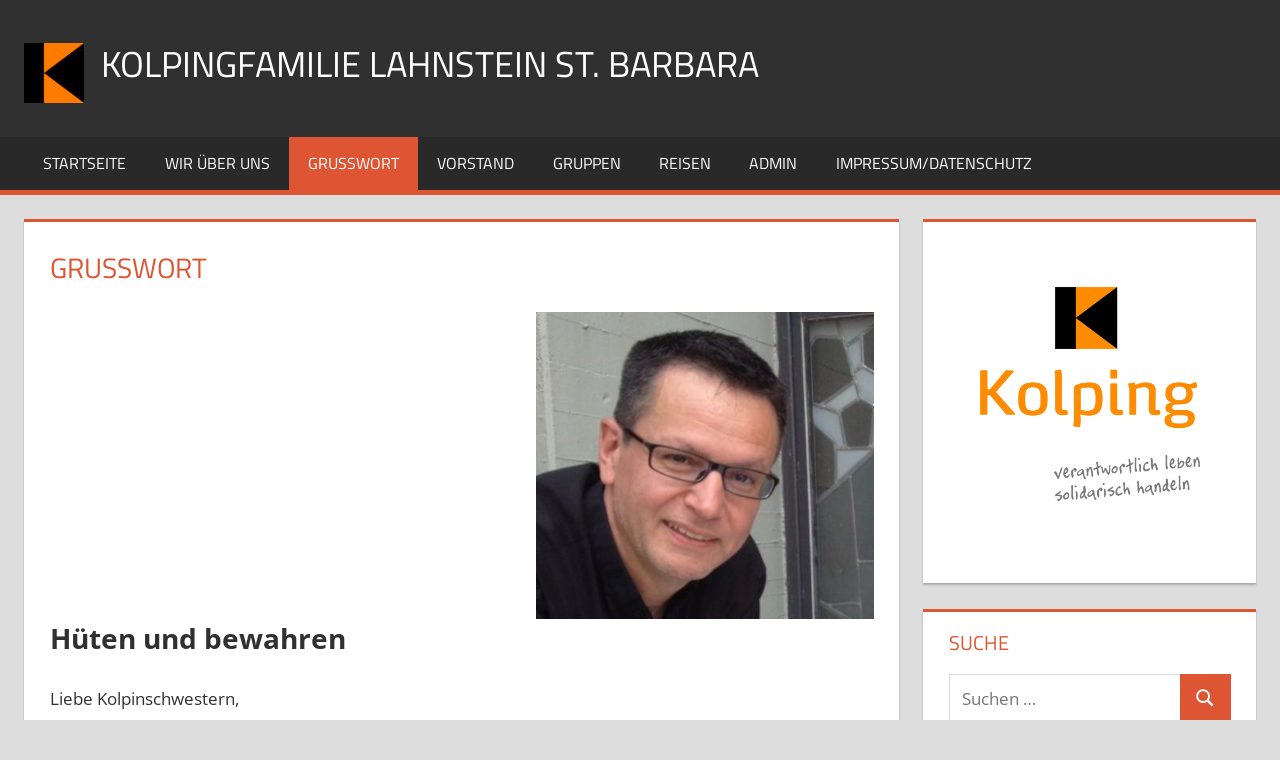

--- FILE ---
content_type: text/html; charset=UTF-8
request_url: http://www.kolping-lahnstein.de/w/?page_id=227
body_size: 8189
content:
<!DOCTYPE html>
<html lang="de">

<head>
<meta charset="UTF-8">
<meta name="viewport" content="width=device-width, initial-scale=1">
<link rel="profile" href="http://gmpg.org/xfn/11">
<link rel="pingback" href="http://www.kolping-lahnstein.de/w/xmlrpc.php">

<title>Grußwort &#8211; Kolpingfamilie Lahnstein St. Barbara</title>
<meta name='robots' content='max-image-preview:large' />
	<style>img:is([sizes="auto" i], [sizes^="auto," i]) { contain-intrinsic-size: 3000px 1500px }</style>
	<link rel="alternate" type="application/rss+xml" title="Kolpingfamilie Lahnstein St. Barbara &raquo; Feed" href="http://www.kolping-lahnstein.de/w/?feed=rss2" />
<link rel="alternate" type="application/rss+xml" title="Kolpingfamilie Lahnstein St. Barbara &raquo; Kommentar-Feed" href="http://www.kolping-lahnstein.de/w/?feed=comments-rss2" />
<script type="text/javascript">
/* <![CDATA[ */
window._wpemojiSettings = {"baseUrl":"https:\/\/s.w.org\/images\/core\/emoji\/16.0.1\/72x72\/","ext":".png","svgUrl":"https:\/\/s.w.org\/images\/core\/emoji\/16.0.1\/svg\/","svgExt":".svg","source":{"concatemoji":"http:\/\/www.kolping-lahnstein.de\/w\/wp-includes\/js\/wp-emoji-release.min.js?ver=6.8.3"}};
/*! This file is auto-generated */
!function(s,n){var o,i,e;function c(e){try{var t={supportTests:e,timestamp:(new Date).valueOf()};sessionStorage.setItem(o,JSON.stringify(t))}catch(e){}}function p(e,t,n){e.clearRect(0,0,e.canvas.width,e.canvas.height),e.fillText(t,0,0);var t=new Uint32Array(e.getImageData(0,0,e.canvas.width,e.canvas.height).data),a=(e.clearRect(0,0,e.canvas.width,e.canvas.height),e.fillText(n,0,0),new Uint32Array(e.getImageData(0,0,e.canvas.width,e.canvas.height).data));return t.every(function(e,t){return e===a[t]})}function u(e,t){e.clearRect(0,0,e.canvas.width,e.canvas.height),e.fillText(t,0,0);for(var n=e.getImageData(16,16,1,1),a=0;a<n.data.length;a++)if(0!==n.data[a])return!1;return!0}function f(e,t,n,a){switch(t){case"flag":return n(e,"\ud83c\udff3\ufe0f\u200d\u26a7\ufe0f","\ud83c\udff3\ufe0f\u200b\u26a7\ufe0f")?!1:!n(e,"\ud83c\udde8\ud83c\uddf6","\ud83c\udde8\u200b\ud83c\uddf6")&&!n(e,"\ud83c\udff4\udb40\udc67\udb40\udc62\udb40\udc65\udb40\udc6e\udb40\udc67\udb40\udc7f","\ud83c\udff4\u200b\udb40\udc67\u200b\udb40\udc62\u200b\udb40\udc65\u200b\udb40\udc6e\u200b\udb40\udc67\u200b\udb40\udc7f");case"emoji":return!a(e,"\ud83e\udedf")}return!1}function g(e,t,n,a){var r="undefined"!=typeof WorkerGlobalScope&&self instanceof WorkerGlobalScope?new OffscreenCanvas(300,150):s.createElement("canvas"),o=r.getContext("2d",{willReadFrequently:!0}),i=(o.textBaseline="top",o.font="600 32px Arial",{});return e.forEach(function(e){i[e]=t(o,e,n,a)}),i}function t(e){var t=s.createElement("script");t.src=e,t.defer=!0,s.head.appendChild(t)}"undefined"!=typeof Promise&&(o="wpEmojiSettingsSupports",i=["flag","emoji"],n.supports={everything:!0,everythingExceptFlag:!0},e=new Promise(function(e){s.addEventListener("DOMContentLoaded",e,{once:!0})}),new Promise(function(t){var n=function(){try{var e=JSON.parse(sessionStorage.getItem(o));if("object"==typeof e&&"number"==typeof e.timestamp&&(new Date).valueOf()<e.timestamp+604800&&"object"==typeof e.supportTests)return e.supportTests}catch(e){}return null}();if(!n){if("undefined"!=typeof Worker&&"undefined"!=typeof OffscreenCanvas&&"undefined"!=typeof URL&&URL.createObjectURL&&"undefined"!=typeof Blob)try{var e="postMessage("+g.toString()+"("+[JSON.stringify(i),f.toString(),p.toString(),u.toString()].join(",")+"));",a=new Blob([e],{type:"text/javascript"}),r=new Worker(URL.createObjectURL(a),{name:"wpTestEmojiSupports"});return void(r.onmessage=function(e){c(n=e.data),r.terminate(),t(n)})}catch(e){}c(n=g(i,f,p,u))}t(n)}).then(function(e){for(var t in e)n.supports[t]=e[t],n.supports.everything=n.supports.everything&&n.supports[t],"flag"!==t&&(n.supports.everythingExceptFlag=n.supports.everythingExceptFlag&&n.supports[t]);n.supports.everythingExceptFlag=n.supports.everythingExceptFlag&&!n.supports.flag,n.DOMReady=!1,n.readyCallback=function(){n.DOMReady=!0}}).then(function(){return e}).then(function(){var e;n.supports.everything||(n.readyCallback(),(e=n.source||{}).concatemoji?t(e.concatemoji):e.wpemoji&&e.twemoji&&(t(e.twemoji),t(e.wpemoji)))}))}((window,document),window._wpemojiSettings);
/* ]]> */
</script>
<link rel='stylesheet' id='tortuga-theme-fonts-css' href='http://www.kolping-lahnstein.de/w/wp-content/fonts/50aad6257afe08789fe4576663b03eda.css?ver=20201110' type='text/css' media='all' />
<style id='wp-emoji-styles-inline-css' type='text/css'>

	img.wp-smiley, img.emoji {
		display: inline !important;
		border: none !important;
		box-shadow: none !important;
		height: 1em !important;
		width: 1em !important;
		margin: 0 0.07em !important;
		vertical-align: -0.1em !important;
		background: none !important;
		padding: 0 !important;
	}
</style>
<link rel='stylesheet' id='wp-block-library-css' href='http://www.kolping-lahnstein.de/w/wp-includes/css/dist/block-library/style.min.css?ver=6.8.3' type='text/css' media='all' />
<style id='classic-theme-styles-inline-css' type='text/css'>
/*! This file is auto-generated */
.wp-block-button__link{color:#fff;background-color:#32373c;border-radius:9999px;box-shadow:none;text-decoration:none;padding:calc(.667em + 2px) calc(1.333em + 2px);font-size:1.125em}.wp-block-file__button{background:#32373c;color:#fff;text-decoration:none}
</style>
<style id='global-styles-inline-css' type='text/css'>
:root{--wp--preset--aspect-ratio--square: 1;--wp--preset--aspect-ratio--4-3: 4/3;--wp--preset--aspect-ratio--3-4: 3/4;--wp--preset--aspect-ratio--3-2: 3/2;--wp--preset--aspect-ratio--2-3: 2/3;--wp--preset--aspect-ratio--16-9: 16/9;--wp--preset--aspect-ratio--9-16: 9/16;--wp--preset--color--black: #000000;--wp--preset--color--cyan-bluish-gray: #abb8c3;--wp--preset--color--white: #ffffff;--wp--preset--color--pale-pink: #f78da7;--wp--preset--color--vivid-red: #cf2e2e;--wp--preset--color--luminous-vivid-orange: #ff6900;--wp--preset--color--luminous-vivid-amber: #fcb900;--wp--preset--color--light-green-cyan: #7bdcb5;--wp--preset--color--vivid-green-cyan: #00d084;--wp--preset--color--pale-cyan-blue: #8ed1fc;--wp--preset--color--vivid-cyan-blue: #0693e3;--wp--preset--color--vivid-purple: #9b51e0;--wp--preset--color--primary: #dd5533;--wp--preset--color--secondary: #c43c1a;--wp--preset--color--tertiary: #aa2200;--wp--preset--color--accent: #3355dd;--wp--preset--color--highlight: #2bc41a;--wp--preset--color--light-gray: #f0f0f0;--wp--preset--color--gray: #999999;--wp--preset--color--dark-gray: #303030;--wp--preset--gradient--vivid-cyan-blue-to-vivid-purple: linear-gradient(135deg,rgba(6,147,227,1) 0%,rgb(155,81,224) 100%);--wp--preset--gradient--light-green-cyan-to-vivid-green-cyan: linear-gradient(135deg,rgb(122,220,180) 0%,rgb(0,208,130) 100%);--wp--preset--gradient--luminous-vivid-amber-to-luminous-vivid-orange: linear-gradient(135deg,rgba(252,185,0,1) 0%,rgba(255,105,0,1) 100%);--wp--preset--gradient--luminous-vivid-orange-to-vivid-red: linear-gradient(135deg,rgba(255,105,0,1) 0%,rgb(207,46,46) 100%);--wp--preset--gradient--very-light-gray-to-cyan-bluish-gray: linear-gradient(135deg,rgb(238,238,238) 0%,rgb(169,184,195) 100%);--wp--preset--gradient--cool-to-warm-spectrum: linear-gradient(135deg,rgb(74,234,220) 0%,rgb(151,120,209) 20%,rgb(207,42,186) 40%,rgb(238,44,130) 60%,rgb(251,105,98) 80%,rgb(254,248,76) 100%);--wp--preset--gradient--blush-light-purple: linear-gradient(135deg,rgb(255,206,236) 0%,rgb(152,150,240) 100%);--wp--preset--gradient--blush-bordeaux: linear-gradient(135deg,rgb(254,205,165) 0%,rgb(254,45,45) 50%,rgb(107,0,62) 100%);--wp--preset--gradient--luminous-dusk: linear-gradient(135deg,rgb(255,203,112) 0%,rgb(199,81,192) 50%,rgb(65,88,208) 100%);--wp--preset--gradient--pale-ocean: linear-gradient(135deg,rgb(255,245,203) 0%,rgb(182,227,212) 50%,rgb(51,167,181) 100%);--wp--preset--gradient--electric-grass: linear-gradient(135deg,rgb(202,248,128) 0%,rgb(113,206,126) 100%);--wp--preset--gradient--midnight: linear-gradient(135deg,rgb(2,3,129) 0%,rgb(40,116,252) 100%);--wp--preset--font-size--small: 13px;--wp--preset--font-size--medium: 20px;--wp--preset--font-size--large: 36px;--wp--preset--font-size--x-large: 42px;--wp--preset--spacing--20: 0.44rem;--wp--preset--spacing--30: 0.67rem;--wp--preset--spacing--40: 1rem;--wp--preset--spacing--50: 1.5rem;--wp--preset--spacing--60: 2.25rem;--wp--preset--spacing--70: 3.38rem;--wp--preset--spacing--80: 5.06rem;--wp--preset--shadow--natural: 6px 6px 9px rgba(0, 0, 0, 0.2);--wp--preset--shadow--deep: 12px 12px 50px rgba(0, 0, 0, 0.4);--wp--preset--shadow--sharp: 6px 6px 0px rgba(0, 0, 0, 0.2);--wp--preset--shadow--outlined: 6px 6px 0px -3px rgba(255, 255, 255, 1), 6px 6px rgba(0, 0, 0, 1);--wp--preset--shadow--crisp: 6px 6px 0px rgba(0, 0, 0, 1);}:where(.is-layout-flex){gap: 0.5em;}:where(.is-layout-grid){gap: 0.5em;}body .is-layout-flex{display: flex;}.is-layout-flex{flex-wrap: wrap;align-items: center;}.is-layout-flex > :is(*, div){margin: 0;}body .is-layout-grid{display: grid;}.is-layout-grid > :is(*, div){margin: 0;}:where(.wp-block-columns.is-layout-flex){gap: 2em;}:where(.wp-block-columns.is-layout-grid){gap: 2em;}:where(.wp-block-post-template.is-layout-flex){gap: 1.25em;}:where(.wp-block-post-template.is-layout-grid){gap: 1.25em;}.has-black-color{color: var(--wp--preset--color--black) !important;}.has-cyan-bluish-gray-color{color: var(--wp--preset--color--cyan-bluish-gray) !important;}.has-white-color{color: var(--wp--preset--color--white) !important;}.has-pale-pink-color{color: var(--wp--preset--color--pale-pink) !important;}.has-vivid-red-color{color: var(--wp--preset--color--vivid-red) !important;}.has-luminous-vivid-orange-color{color: var(--wp--preset--color--luminous-vivid-orange) !important;}.has-luminous-vivid-amber-color{color: var(--wp--preset--color--luminous-vivid-amber) !important;}.has-light-green-cyan-color{color: var(--wp--preset--color--light-green-cyan) !important;}.has-vivid-green-cyan-color{color: var(--wp--preset--color--vivid-green-cyan) !important;}.has-pale-cyan-blue-color{color: var(--wp--preset--color--pale-cyan-blue) !important;}.has-vivid-cyan-blue-color{color: var(--wp--preset--color--vivid-cyan-blue) !important;}.has-vivid-purple-color{color: var(--wp--preset--color--vivid-purple) !important;}.has-black-background-color{background-color: var(--wp--preset--color--black) !important;}.has-cyan-bluish-gray-background-color{background-color: var(--wp--preset--color--cyan-bluish-gray) !important;}.has-white-background-color{background-color: var(--wp--preset--color--white) !important;}.has-pale-pink-background-color{background-color: var(--wp--preset--color--pale-pink) !important;}.has-vivid-red-background-color{background-color: var(--wp--preset--color--vivid-red) !important;}.has-luminous-vivid-orange-background-color{background-color: var(--wp--preset--color--luminous-vivid-orange) !important;}.has-luminous-vivid-amber-background-color{background-color: var(--wp--preset--color--luminous-vivid-amber) !important;}.has-light-green-cyan-background-color{background-color: var(--wp--preset--color--light-green-cyan) !important;}.has-vivid-green-cyan-background-color{background-color: var(--wp--preset--color--vivid-green-cyan) !important;}.has-pale-cyan-blue-background-color{background-color: var(--wp--preset--color--pale-cyan-blue) !important;}.has-vivid-cyan-blue-background-color{background-color: var(--wp--preset--color--vivid-cyan-blue) !important;}.has-vivid-purple-background-color{background-color: var(--wp--preset--color--vivid-purple) !important;}.has-black-border-color{border-color: var(--wp--preset--color--black) !important;}.has-cyan-bluish-gray-border-color{border-color: var(--wp--preset--color--cyan-bluish-gray) !important;}.has-white-border-color{border-color: var(--wp--preset--color--white) !important;}.has-pale-pink-border-color{border-color: var(--wp--preset--color--pale-pink) !important;}.has-vivid-red-border-color{border-color: var(--wp--preset--color--vivid-red) !important;}.has-luminous-vivid-orange-border-color{border-color: var(--wp--preset--color--luminous-vivid-orange) !important;}.has-luminous-vivid-amber-border-color{border-color: var(--wp--preset--color--luminous-vivid-amber) !important;}.has-light-green-cyan-border-color{border-color: var(--wp--preset--color--light-green-cyan) !important;}.has-vivid-green-cyan-border-color{border-color: var(--wp--preset--color--vivid-green-cyan) !important;}.has-pale-cyan-blue-border-color{border-color: var(--wp--preset--color--pale-cyan-blue) !important;}.has-vivid-cyan-blue-border-color{border-color: var(--wp--preset--color--vivid-cyan-blue) !important;}.has-vivid-purple-border-color{border-color: var(--wp--preset--color--vivid-purple) !important;}.has-vivid-cyan-blue-to-vivid-purple-gradient-background{background: var(--wp--preset--gradient--vivid-cyan-blue-to-vivid-purple) !important;}.has-light-green-cyan-to-vivid-green-cyan-gradient-background{background: var(--wp--preset--gradient--light-green-cyan-to-vivid-green-cyan) !important;}.has-luminous-vivid-amber-to-luminous-vivid-orange-gradient-background{background: var(--wp--preset--gradient--luminous-vivid-amber-to-luminous-vivid-orange) !important;}.has-luminous-vivid-orange-to-vivid-red-gradient-background{background: var(--wp--preset--gradient--luminous-vivid-orange-to-vivid-red) !important;}.has-very-light-gray-to-cyan-bluish-gray-gradient-background{background: var(--wp--preset--gradient--very-light-gray-to-cyan-bluish-gray) !important;}.has-cool-to-warm-spectrum-gradient-background{background: var(--wp--preset--gradient--cool-to-warm-spectrum) !important;}.has-blush-light-purple-gradient-background{background: var(--wp--preset--gradient--blush-light-purple) !important;}.has-blush-bordeaux-gradient-background{background: var(--wp--preset--gradient--blush-bordeaux) !important;}.has-luminous-dusk-gradient-background{background: var(--wp--preset--gradient--luminous-dusk) !important;}.has-pale-ocean-gradient-background{background: var(--wp--preset--gradient--pale-ocean) !important;}.has-electric-grass-gradient-background{background: var(--wp--preset--gradient--electric-grass) !important;}.has-midnight-gradient-background{background: var(--wp--preset--gradient--midnight) !important;}.has-small-font-size{font-size: var(--wp--preset--font-size--small) !important;}.has-medium-font-size{font-size: var(--wp--preset--font-size--medium) !important;}.has-large-font-size{font-size: var(--wp--preset--font-size--large) !important;}.has-x-large-font-size{font-size: var(--wp--preset--font-size--x-large) !important;}
:where(.wp-block-post-template.is-layout-flex){gap: 1.25em;}:where(.wp-block-post-template.is-layout-grid){gap: 1.25em;}
:where(.wp-block-columns.is-layout-flex){gap: 2em;}:where(.wp-block-columns.is-layout-grid){gap: 2em;}
:root :where(.wp-block-pullquote){font-size: 1.5em;line-height: 1.6;}
</style>
<link rel='stylesheet' id='tortuga-stylesheet-css' href='http://www.kolping-lahnstein.de/w/wp-content/themes/tortuga/style.css?ver=2.4.0' type='text/css' media='all' />
<style id='tortuga-stylesheet-inline-css' type='text/css'>
.site-description { position: absolute; clip: rect(1px, 1px, 1px, 1px); width: 1px; height: 1px; overflow: hidden; }
</style>
<link rel='stylesheet' id='tortuga-safari-flexbox-fixes-css' href='http://www.kolping-lahnstein.de/w/wp-content/themes/tortuga/assets/css/safari-flexbox-fixes.css?ver=20200420' type='text/css' media='all' />
<!--[if lt IE 9]>
<script type="text/javascript" src="http://www.kolping-lahnstein.de/w/wp-content/themes/tortuga/assets/js/html5shiv.min.js?ver=3.7.3" id="html5shiv-js"></script>
<![endif]-->
<script type="text/javascript" src="http://www.kolping-lahnstein.de/w/wp-content/themes/tortuga/assets/js/svgxuse.min.js?ver=1.2.6" id="svgxuse-js"></script>
<link rel="https://api.w.org/" href="http://www.kolping-lahnstein.de/w/index.php?rest_route=/" /><link rel="alternate" title="JSON" type="application/json" href="http://www.kolping-lahnstein.de/w/index.php?rest_route=/wp/v2/pages/227" /><link rel="EditURI" type="application/rsd+xml" title="RSD" href="http://www.kolping-lahnstein.de/w/xmlrpc.php?rsd" />
<meta name="generator" content="WordPress 6.8.3" />
<link rel="canonical" href="http://www.kolping-lahnstein.de/w/?page_id=227" />
<link rel='shortlink' href='http://www.kolping-lahnstein.de/w/?p=227' />
<link rel="alternate" title="oEmbed (JSON)" type="application/json+oembed" href="http://www.kolping-lahnstein.de/w/index.php?rest_route=%2Foembed%2F1.0%2Fembed&#038;url=http%3A%2F%2Fwww.kolping-lahnstein.de%2Fw%2F%3Fpage_id%3D227" />
<link rel="alternate" title="oEmbed (XML)" type="text/xml+oembed" href="http://www.kolping-lahnstein.de/w/index.php?rest_route=%2Foembed%2F1.0%2Fembed&#038;url=http%3A%2F%2Fwww.kolping-lahnstein.de%2Fw%2F%3Fpage_id%3D227&#038;format=xml" />
</head>

<body class="wp-singular page-template-default page page-id-227 wp-custom-logo wp-embed-responsive wp-theme-tortuga post-layout-two-columns post-layout-columns author-hidden categories-hidden comments-hidden">

	
	<div id="page" class="hfeed site">

		<a class="skip-link screen-reader-text" href="#content">Zum Inhalt springen</a>

		
		
		<header id="masthead" class="site-header clearfix" role="banner">

			<div class="header-main container clearfix">

				<div id="logo" class="site-branding clearfix">

					<a href="http://www.kolping-lahnstein.de/w/" class="custom-logo-link" rel="home"><img width="60" height="60" src="http://www.kolping-lahnstein.de/w/wp-content/uploads/2021/12/cropped-Kolping-K_RGB_50x50_300dpi-1.jpg" class="custom-logo" alt="Kolpingfamilie Lahnstein St. Barbara" decoding="async" /></a>					
			<p class="site-title"><a href="http://www.kolping-lahnstein.de/w/" rel="home">Kolpingfamilie Lahnstein St. Barbara</a></p>

								
			<p class="site-description">www.kolping-lahnstein.de</p>

			
				</div><!-- .site-branding -->

				<div class="header-widgets clearfix">

					
				</div><!-- .header-widgets -->

			</div><!-- .header-main -->

			

	<div id="main-navigation-wrap" class="primary-navigation-wrap">

		<div class="primary-navigation-container container">

			
			<button class="primary-menu-toggle menu-toggle" aria-controls="primary-menu" aria-expanded="false" >
				<svg class="icon icon-menu" aria-hidden="true" role="img"> <use xlink:href="http://www.kolping-lahnstein.de/w/wp-content/themes/tortuga/assets/icons/genericons-neue.svg#menu"></use> </svg><svg class="icon icon-close" aria-hidden="true" role="img"> <use xlink:href="http://www.kolping-lahnstein.de/w/wp-content/themes/tortuga/assets/icons/genericons-neue.svg#close"></use> </svg>				<span class="menu-toggle-text">Menü</span>
			</button>

			<div class="primary-navigation">

				<nav id="site-navigation" class="main-navigation" role="navigation"  aria-label="Primäres Menü">

					<ul id="primary-menu" class="menu"><li id="menu-item-210" class="menu-item menu-item-type-custom menu-item-object-custom menu-item-home menu-item-210"><a href="http://www.kolping-lahnstein.de/w/">Startseite</a></li>
<li id="menu-item-212" class="menu-item menu-item-type-post_type menu-item-object-page menu-item-212"><a href="http://www.kolping-lahnstein.de/w/?page_id=163">Wir über uns</a></li>
<li id="menu-item-229" class="menu-item menu-item-type-post_type menu-item-object-page current-menu-item page_item page-item-227 current_page_item menu-item-229"><a href="http://www.kolping-lahnstein.de/w/?page_id=227" aria-current="page">Grußwort</a></li>
<li id="menu-item-233" class="menu-item menu-item-type-post_type menu-item-object-page menu-item-233"><a href="http://www.kolping-lahnstein.de/w/?page_id=225">Vorstand</a></li>
<li id="menu-item-219" class="menu-item menu-item-type-post_type menu-item-object-page menu-item-219"><a href="http://www.kolping-lahnstein.de/w/?page_id=216">Gruppen</a></li>
<li id="menu-item-211" class="menu-item menu-item-type-post_type menu-item-object-page menu-item-211"><a href="http://www.kolping-lahnstein.de/w/?page_id=207">Reisen</a></li>
<li id="menu-item-590" class="menu-item menu-item-type-custom menu-item-object-custom menu-item-590"><a href="wp-login.php">Admin</a></li>
<li id="menu-item-214" class="menu-item menu-item-type-post_type menu-item-object-page menu-item-214"><a href="http://www.kolping-lahnstein.de/w/?page_id=6">Impressum/Datenschutz</a></li>
</ul>				</nav><!-- #site-navigation -->

			</div><!-- .primary-navigation -->

		</div>

	</div>



		</header><!-- #masthead -->

		
		
		
		<div id="content" class="site-content container clearfix">

	<section id="primary" class="content-single content-area">
		<main id="main" class="site-main" role="main">

			
<article id="post-227" class="post-227 page type-page status-publish hentry">

	
	<header class="entry-header">

		<h1 class="page-title">Grußwort</h1>
	</header><!-- .entry-header -->

	<div class="entry-content clearfix">

		<p><img fetchpriority="high" decoding="async" class="wp-image-1868 size-full aligncenter" style="float: right;" src="http://www.kolping-lahnstein.de/w/wp-content/uploads/2018/06/pfrsturm.jpg" alt="Pfr. Sturm, Präses" width="338" height="307" srcset="http://www.kolping-lahnstein.de/w/wp-content/uploads/2018/06/pfrsturm.jpg 338w, http://www.kolping-lahnstein.de/w/wp-content/uploads/2018/06/pfrsturm-300x272.jpg 300w" sizes="(max-width: 338px) 100vw, 338px" /></p>
<h2>Hüten und bewahren</h2>
<p>Liebe Kolpinschwestern,<br />
liebe Kolpingbrüder,</p>
<p>Christen haben den Auftrag, die Schöpfung zu bewahren und bringen damit ihren Glauben an Gott als den Schöpfer zum Ausdruck. Die Verantwortung, die Erde zu hüten, wurde auf den Menschen übertragen (vgl. Gen 2,15). Sie beinhaltet sorgfältig und verantwortungsbewusst, mit den Gaben der Natur zu haushalten. Der Blick auf die künftigen Generationen darf nicht verloren gehen. Jeder sollte sich fragen:<br />
„Was kann <strong>ich</strong> tun? Was muss <strong>ich</strong> lassen, um diesem Auftrag gerecht zu werden?“<br />
Hier fängt vieles schon im Kleinen an. Der achtsame Umgang gehört ebenso dazu, wie das Aufmerksam- machen.<br />
„…Gibt uns Mut und die Voraussicht, schon heute mit diesem Werk zu beginnen, damit unsere Kinder und Kindeskinder einst mit Stolz den Namen Mensch tragen.“ (aus dem Gebet der Vereinten Nationen)<br />
Auch in diesem Jahr finden wieder vielfältige Veranstaltungen statt, die von unserer Kolpingfamilie  St. Barbara durchgeführt werden. Für jede und jeden ist sicher etwas dabei. Ich wünsche Ihnen viel Freude damit und grüße Sie</p>
<p>Ihr</p>
<p>Armin Sturm, Präses</p>

		
	</div><!-- .entry-content -->

</article>

		</main><!-- #main -->
	</section><!-- #primary -->

	
	<section id="secondary" class="sidebar widget-area clearfix" role="complementary">

		<div class="widget-wrap"><aside id="block-6" class="widget widget_block widget_media_image clearfix">
<figure class="wp-block-image size-large"><a href="https://www.kolping-lahnstein.de/w/wp-content/uploads/2021/12/Kolping_Logo_Claim_RGB.png"><img loading="lazy" decoding="async" width="1024" height="1005" src="https://www.kolping-lahnstein.de/w/wp-content/uploads/2021/12/Kolping_Logo_Claim_RGB-1024x1005.png" alt="" class="wp-image-2918" srcset="http://www.kolping-lahnstein.de/w/wp-content/uploads/2021/12/Kolping_Logo_Claim_RGB-1024x1005.png 1024w, http://www.kolping-lahnstein.de/w/wp-content/uploads/2021/12/Kolping_Logo_Claim_RGB-300x294.png 300w, http://www.kolping-lahnstein.de/w/wp-content/uploads/2021/12/Kolping_Logo_Claim_RGB-768x754.png 768w, http://www.kolping-lahnstein.de/w/wp-content/uploads/2021/12/Kolping_Logo_Claim_RGB.png 1287w" sizes="auto, (max-width: 1024px) 100vw, 1024px" /></a></figure>
</aside></div><div class="widget-wrap"><aside id="search-2" class="widget widget_search clearfix"><div class="widget-header"><h3 class="widget-title">Suche</h3></div>
<form role="search" method="get" class="search-form" action="http://www.kolping-lahnstein.de/w/">
	<label>
		<span class="screen-reader-text">Suchen nach:</span>
		<input type="search" class="search-field"
			placeholder="Suchen …"
			value="" name="s"
			title="Suchen nach:" />
	</label>
	<button type="submit" class="search-submit">
		<svg class="icon icon-search" aria-hidden="true" role="img"> <use xlink:href="http://www.kolping-lahnstein.de/w/wp-content/themes/tortuga/assets/icons/genericons-neue.svg#search"></use> </svg>		<span class="screen-reader-text">Suchen</span>
	</button>
</form>
</aside></div>
		<div class="widget-wrap"><aside id="recent-posts-2" class="widget widget_recent_entries clearfix">
		<div class="widget-header"><h3 class="widget-title">Neueste Beiträge</h3></div>
		<ul>
											<li>
					<a href="http://www.kolping-lahnstein.de/w/?p=4385">Toller Start ins Jubiläumsjahr</a>
									</li>
											<li>
					<a href="http://www.kolping-lahnstein.de/w/?p=4393">Erster Stammtisch in 2026</a>
									</li>
											<li>
					<a href="http://www.kolping-lahnstein.de/w/?p=4368">Kolpingwandergruppe unterwegs auf dem Lahnsteiner Krippenweg.</a>
									</li>
											<li>
					<a href="http://www.kolping-lahnstein.de/w/?p=4334">150 Jahre Kolpingfamilie Lahnstein St. Barbara</a>
									</li>
											<li>
					<a href="http://www.kolping-lahnstein.de/w/?p=4321">Gelungener Abschluss des Wanderjahres 2025</a>
									</li>
											<li>
					<a href="http://www.kolping-lahnstein.de/w/?p=4316">Weihnachtsgruß 2025</a>
									</li>
					</ul>

		</aside></div><div class="widget-wrap"><aside id="archives-2" class="widget widget_archive clearfix"><div class="widget-header"><h3 class="widget-title">Archiv</h3></div>		<label class="screen-reader-text" for="archives-dropdown-2">Archiv</label>
		<select id="archives-dropdown-2" name="archive-dropdown">
			
			<option value="">Monat auswählen</option>
				<option value='http://www.kolping-lahnstein.de/w/?m=202601'> Januar 2026 </option>
	<option value='http://www.kolping-lahnstein.de/w/?m=202512'> Dezember 2025 </option>
	<option value='http://www.kolping-lahnstein.de/w/?m=202511'> November 2025 </option>
	<option value='http://www.kolping-lahnstein.de/w/?m=202510'> Oktober 2025 </option>
	<option value='http://www.kolping-lahnstein.de/w/?m=202509'> September 2025 </option>
	<option value='http://www.kolping-lahnstein.de/w/?m=202508'> August 2025 </option>
	<option value='http://www.kolping-lahnstein.de/w/?m=202507'> Juli 2025 </option>
	<option value='http://www.kolping-lahnstein.de/w/?m=202506'> Juni 2025 </option>
	<option value='http://www.kolping-lahnstein.de/w/?m=202505'> Mai 2025 </option>
	<option value='http://www.kolping-lahnstein.de/w/?m=202504'> April 2025 </option>
	<option value='http://www.kolping-lahnstein.de/w/?m=202503'> März 2025 </option>
	<option value='http://www.kolping-lahnstein.de/w/?m=202502'> Februar 2025 </option>
	<option value='http://www.kolping-lahnstein.de/w/?m=202501'> Januar 2025 </option>
	<option value='http://www.kolping-lahnstein.de/w/?m=202412'> Dezember 2024 </option>
	<option value='http://www.kolping-lahnstein.de/w/?m=202411'> November 2024 </option>
	<option value='http://www.kolping-lahnstein.de/w/?m=202410'> Oktober 2024 </option>
	<option value='http://www.kolping-lahnstein.de/w/?m=202409'> September 2024 </option>
	<option value='http://www.kolping-lahnstein.de/w/?m=202408'> August 2024 </option>
	<option value='http://www.kolping-lahnstein.de/w/?m=202407'> Juli 2024 </option>
	<option value='http://www.kolping-lahnstein.de/w/?m=202406'> Juni 2024 </option>
	<option value='http://www.kolping-lahnstein.de/w/?m=202405'> Mai 2024 </option>
	<option value='http://www.kolping-lahnstein.de/w/?m=202404'> April 2024 </option>
	<option value='http://www.kolping-lahnstein.de/w/?m=202403'> März 2024 </option>
	<option value='http://www.kolping-lahnstein.de/w/?m=202402'> Februar 2024 </option>
	<option value='http://www.kolping-lahnstein.de/w/?m=202401'> Januar 2024 </option>
	<option value='http://www.kolping-lahnstein.de/w/?m=202312'> Dezember 2023 </option>
	<option value='http://www.kolping-lahnstein.de/w/?m=202311'> November 2023 </option>
	<option value='http://www.kolping-lahnstein.de/w/?m=202309'> September 2023 </option>
	<option value='http://www.kolping-lahnstein.de/w/?m=202308'> August 2023 </option>
	<option value='http://www.kolping-lahnstein.de/w/?m=202307'> Juli 2023 </option>
	<option value='http://www.kolping-lahnstein.de/w/?m=202306'> Juni 2023 </option>
	<option value='http://www.kolping-lahnstein.de/w/?m=202305'> Mai 2023 </option>
	<option value='http://www.kolping-lahnstein.de/w/?m=202304'> April 2023 </option>
	<option value='http://www.kolping-lahnstein.de/w/?m=202303'> März 2023 </option>
	<option value='http://www.kolping-lahnstein.de/w/?m=202302'> Februar 2023 </option>
	<option value='http://www.kolping-lahnstein.de/w/?m=202301'> Januar 2023 </option>
	<option value='http://www.kolping-lahnstein.de/w/?m=202212'> Dezember 2022 </option>
	<option value='http://www.kolping-lahnstein.de/w/?m=202211'> November 2022 </option>
	<option value='http://www.kolping-lahnstein.de/w/?m=202210'> Oktober 2022 </option>
	<option value='http://www.kolping-lahnstein.de/w/?m=202209'> September 2022 </option>
	<option value='http://www.kolping-lahnstein.de/w/?m=202208'> August 2022 </option>
	<option value='http://www.kolping-lahnstein.de/w/?m=202207'> Juli 2022 </option>
	<option value='http://www.kolping-lahnstein.de/w/?m=202205'> Mai 2022 </option>
	<option value='http://www.kolping-lahnstein.de/w/?m=202203'> März 2022 </option>
	<option value='http://www.kolping-lahnstein.de/w/?m=202202'> Februar 2022 </option>
	<option value='http://www.kolping-lahnstein.de/w/?m=202201'> Januar 2022 </option>
	<option value='http://www.kolping-lahnstein.de/w/?m=202112'> Dezember 2021 </option>
	<option value='http://www.kolping-lahnstein.de/w/?m=202111'> November 2021 </option>
	<option value='http://www.kolping-lahnstein.de/w/?m=202109'> September 2021 </option>
	<option value='http://www.kolping-lahnstein.de/w/?m=202107'> Juli 2021 </option>
	<option value='http://www.kolping-lahnstein.de/w/?m=202103'> März 2021 </option>
	<option value='http://www.kolping-lahnstein.de/w/?m=202012'> Dezember 2020 </option>
	<option value='http://www.kolping-lahnstein.de/w/?m=202010'> Oktober 2020 </option>
	<option value='http://www.kolping-lahnstein.de/w/?m=202009'> September 2020 </option>
	<option value='http://www.kolping-lahnstein.de/w/?m=202007'> Juli 2020 </option>
	<option value='http://www.kolping-lahnstein.de/w/?m=202006'> Juni 2020 </option>
	<option value='http://www.kolping-lahnstein.de/w/?m=202003'> März 2020 </option>
	<option value='http://www.kolping-lahnstein.de/w/?m=202002'> Februar 2020 </option>
	<option value='http://www.kolping-lahnstein.de/w/?m=201912'> Dezember 2019 </option>
	<option value='http://www.kolping-lahnstein.de/w/?m=201911'> November 2019 </option>
	<option value='http://www.kolping-lahnstein.de/w/?m=201910'> Oktober 2019 </option>
	<option value='http://www.kolping-lahnstein.de/w/?m=201909'> September 2019 </option>
	<option value='http://www.kolping-lahnstein.de/w/?m=201908'> August 2019 </option>
	<option value='http://www.kolping-lahnstein.de/w/?m=201907'> Juli 2019 </option>
	<option value='http://www.kolping-lahnstein.de/w/?m=201906'> Juni 2019 </option>
	<option value='http://www.kolping-lahnstein.de/w/?m=201905'> Mai 2019 </option>
	<option value='http://www.kolping-lahnstein.de/w/?m=201904'> April 2019 </option>
	<option value='http://www.kolping-lahnstein.de/w/?m=201903'> März 2019 </option>
	<option value='http://www.kolping-lahnstein.de/w/?m=201902'> Februar 2019 </option>
	<option value='http://www.kolping-lahnstein.de/w/?m=201901'> Januar 2019 </option>
	<option value='http://www.kolping-lahnstein.de/w/?m=201812'> Dezember 2018 </option>
	<option value='http://www.kolping-lahnstein.de/w/?m=201811'> November 2018 </option>
	<option value='http://www.kolping-lahnstein.de/w/?m=201810'> Oktober 2018 </option>
	<option value='http://www.kolping-lahnstein.de/w/?m=201809'> September 2018 </option>
	<option value='http://www.kolping-lahnstein.de/w/?m=201808'> August 2018 </option>
	<option value='http://www.kolping-lahnstein.de/w/?m=201807'> Juli 2018 </option>
	<option value='http://www.kolping-lahnstein.de/w/?m=201806'> Juni 2018 </option>
	<option value='http://www.kolping-lahnstein.de/w/?m=201805'> Mai 2018 </option>
	<option value='http://www.kolping-lahnstein.de/w/?m=201804'> April 2018 </option>
	<option value='http://www.kolping-lahnstein.de/w/?m=201803'> März 2018 </option>
	<option value='http://www.kolping-lahnstein.de/w/?m=201802'> Februar 2018 </option>
	<option value='http://www.kolping-lahnstein.de/w/?m=201801'> Januar 2018 </option>
	<option value='http://www.kolping-lahnstein.de/w/?m=201712'> Dezember 2017 </option>
	<option value='http://www.kolping-lahnstein.de/w/?m=201711'> November 2017 </option>
	<option value='http://www.kolping-lahnstein.de/w/?m=201710'> Oktober 2017 </option>
	<option value='http://www.kolping-lahnstein.de/w/?m=201709'> September 2017 </option>
	<option value='http://www.kolping-lahnstein.de/w/?m=201708'> August 2017 </option>
	<option value='http://www.kolping-lahnstein.de/w/?m=201707'> Juli 2017 </option>
	<option value='http://www.kolping-lahnstein.de/w/?m=201706'> Juni 2017 </option>
	<option value='http://www.kolping-lahnstein.de/w/?m=201705'> Mai 2017 </option>
	<option value='http://www.kolping-lahnstein.de/w/?m=201704'> April 2017 </option>
	<option value='http://www.kolping-lahnstein.de/w/?m=201703'> März 2017 </option>
	<option value='http://www.kolping-lahnstein.de/w/?m=201702'> Februar 2017 </option>
	<option value='http://www.kolping-lahnstein.de/w/?m=201701'> Januar 2017 </option>
	<option value='http://www.kolping-lahnstein.de/w/?m=201612'> Dezember 2016 </option>
	<option value='http://www.kolping-lahnstein.de/w/?m=201610'> Oktober 2016 </option>
	<option value='http://www.kolping-lahnstein.de/w/?m=201608'> August 2016 </option>
	<option value='http://www.kolping-lahnstein.de/w/?m=201607'> Juli 2016 </option>
	<option value='http://www.kolping-lahnstein.de/w/?m=201606'> Juni 2016 </option>
	<option value='http://www.kolping-lahnstein.de/w/?m=201605'> Mai 2016 </option>
	<option value='http://www.kolping-lahnstein.de/w/?m=201603'> März 2016 </option>
	<option value='http://www.kolping-lahnstein.de/w/?m=201602'> Februar 2016 </option>
	<option value='http://www.kolping-lahnstein.de/w/?m=201601'> Januar 2016 </option>
	<option value='http://www.kolping-lahnstein.de/w/?m=201512'> Dezember 2015 </option>
	<option value='http://www.kolping-lahnstein.de/w/?m=201511'> November 2015 </option>
	<option value='http://www.kolping-lahnstein.de/w/?m=201510'> Oktober 2015 </option>
	<option value='http://www.kolping-lahnstein.de/w/?m=201509'> September 2015 </option>
	<option value='http://www.kolping-lahnstein.de/w/?m=201508'> August 2015 </option>
	<option value='http://www.kolping-lahnstein.de/w/?m=201507'> Juli 2015 </option>
	<option value='http://www.kolping-lahnstein.de/w/?m=201506'> Juni 2015 </option>
	<option value='http://www.kolping-lahnstein.de/w/?m=201505'> Mai 2015 </option>
	<option value='http://www.kolping-lahnstein.de/w/?m=201504'> April 2015 </option>
	<option value='http://www.kolping-lahnstein.de/w/?m=201503'> März 2015 </option>
	<option value='http://www.kolping-lahnstein.de/w/?m=201502'> Februar 2015 </option>
	<option value='http://www.kolping-lahnstein.de/w/?m=201501'> Januar 2015 </option>
	<option value='http://www.kolping-lahnstein.de/w/?m=201409'> September 2014 </option>
	<option value='http://www.kolping-lahnstein.de/w/?m=201408'> August 2014 </option>
	<option value='http://www.kolping-lahnstein.de/w/?m=201406'> Juni 2014 </option>
	<option value='http://www.kolping-lahnstein.de/w/?m=201405'> Mai 2014 </option>
	<option value='http://www.kolping-lahnstein.de/w/?m=201404'> April 2014 </option>
	<option value='http://www.kolping-lahnstein.de/w/?m=201403'> März 2014 </option>
	<option value='http://www.kolping-lahnstein.de/w/?m=201402'> Februar 2014 </option>
	<option value='http://www.kolping-lahnstein.de/w/?m=201312'> Dezember 2013 </option>
	<option value='http://www.kolping-lahnstein.de/w/?m=201310'> Oktober 2013 </option>
	<option value='http://www.kolping-lahnstein.de/w/?m=201309'> September 2013 </option>
	<option value='http://www.kolping-lahnstein.de/w/?m=201308'> August 2013 </option>
	<option value='http://www.kolping-lahnstein.de/w/?m=201307'> Juli 2013 </option>
	<option value='http://www.kolping-lahnstein.de/w/?m=201306'> Juni 2013 </option>
	<option value='http://www.kolping-lahnstein.de/w/?m=201304'> April 2013 </option>
	<option value='http://www.kolping-lahnstein.de/w/?m=201303'> März 2013 </option>
	<option value='http://www.kolping-lahnstein.de/w/?m=201302'> Februar 2013 </option>

		</select>

			<script type="text/javascript">
/* <![CDATA[ */

(function() {
	var dropdown = document.getElementById( "archives-dropdown-2" );
	function onSelectChange() {
		if ( dropdown.options[ dropdown.selectedIndex ].value !== '' ) {
			document.location.href = this.options[ this.selectedIndex ].value;
		}
	}
	dropdown.onchange = onSelectChange;
})();

/* ]]> */
</script>
</aside></div>
	</section><!-- #secondary -->



	</div><!-- #content -->

	
	<div id="footer" class="footer-wrap">

		<footer id="colophon" class="site-footer container clearfix" role="contentinfo">

			
			<div id="footer-text" class="site-info">
				
	<span class="credit-link">
		WordPress-Theme: Tortuga von ThemeZee.	</span>

				</div><!-- .site-info -->

		</footer><!-- #colophon -->

	</div>

</div><!-- #page -->

<script type="text/javascript" id="tortuga-navigation-js-extra">
/* <![CDATA[ */
var tortugaScreenReaderText = {"expand":"Untermen\u00fc \u00f6ffnen","collapse":"Untermen\u00fc schlie\u00dfen","icon":"<svg class=\"icon icon-expand\" aria-hidden=\"true\" role=\"img\"> <use xlink:href=\"http:\/\/www.kolping-lahnstein.de\/w\/wp-content\/themes\/tortuga\/assets\/icons\/genericons-neue.svg#expand\"><\/use> <\/svg>"};
/* ]]> */
</script>
<script type="text/javascript" src="http://www.kolping-lahnstein.de/w/wp-content/themes/tortuga/assets/js/navigation.min.js?ver=20220224" id="tortuga-navigation-js"></script>

</body>
</html>
